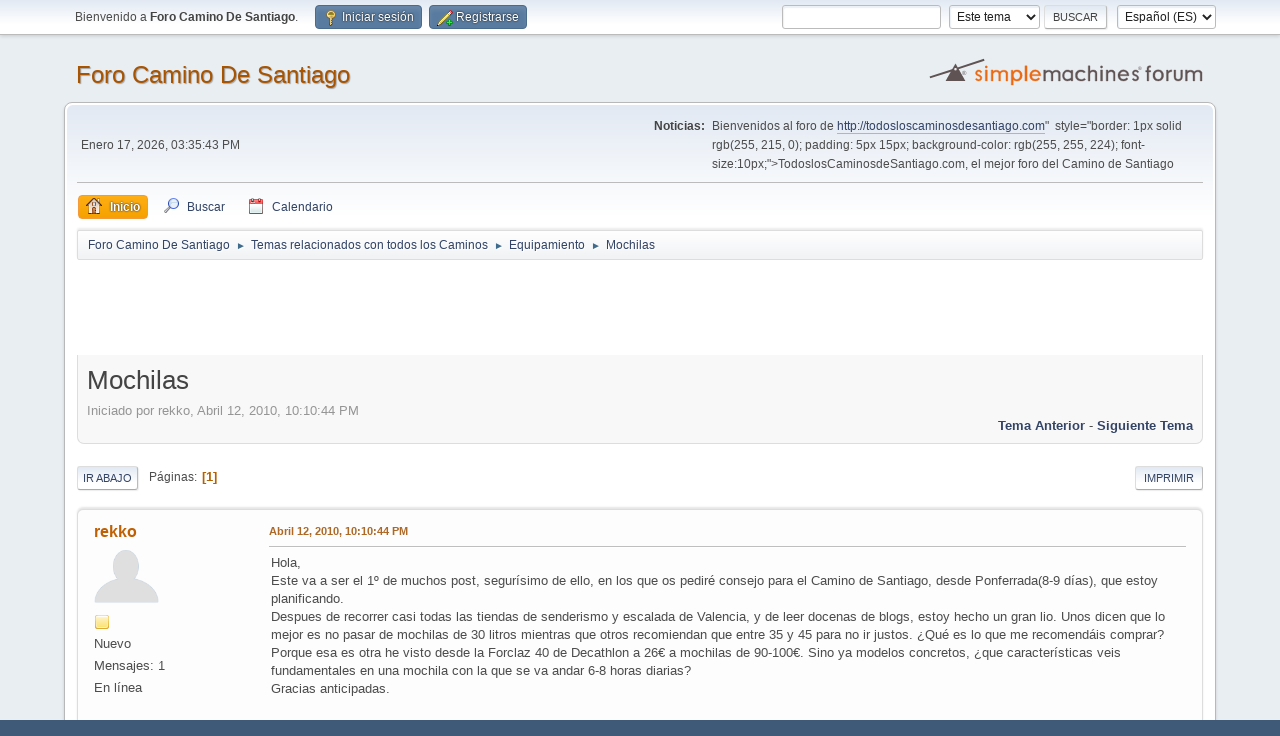

--- FILE ---
content_type: text/html; charset=UTF-8
request_url: https://todosloscaminosdesantiago.com/foro/index.php/topic,444.0.html?PHPSESSID=727db3eee091e73a4add7b514bb7a348
body_size: 7144
content:
<!DOCTYPE html>
<html lang="es-ES">
<head>
	<meta charset="UTF-8">
	<link rel="stylesheet" href="https://todosloscaminosdesantiago.com/foro/Themes/default/css/minified_04b2a60a65696c084f403af39e65cf51.css?smf213_1677009454">
	<style>
	img.avatar { max-width: 65px !important; max-height: 65px !important; }
	
	</style>
	<script>
		var smf_theme_url = "https://todosloscaminosdesantiago.com/foro/Themes/default";
		var smf_default_theme_url = "https://todosloscaminosdesantiago.com/foro/Themes/default";
		var smf_images_url = "https://todosloscaminosdesantiago.com/foro/Themes/default/images";
		var smf_smileys_url = "http://todosloscaminosdesantiago.com/foro/Smileys";
		var smf_smiley_sets = "";
		var smf_smiley_sets_default = "";
		var smf_avatars_url = "http://todosloscaminosdesantiago.com/foro/avatars";
		var smf_scripturl = "https://todosloscaminosdesantiago.com/foro/index.php?PHPSESSID=727db3eee091e73a4add7b514bb7a348&amp;";
		var smf_iso_case_folding = false;
		var smf_charset = "UTF-8";
		var smf_session_id = "9a35b938ab018eabb4da2bafe6ae399a";
		var smf_session_var = "d35c1cde";
		var smf_member_id = 0;
		var ajax_notification_text = 'Cargando...';
		var help_popup_heading_text = '¿Estás algo perdido? Déjame explicarte:';
		var banned_text = 'Lo siento Visitante, tienes el acceso denegado a este foro!';
		var smf_txt_expand = 'Expandir';
		var smf_txt_shrink = 'Encoger';
		var smf_quote_expand = false;
		var allow_xhjr_credentials = false;
	</script>
	<script src="https://ajax.googleapis.com/ajax/libs/jquery/3.6.0/jquery.min.js"></script>
	<script src="https://todosloscaminosdesantiago.com/foro/Themes/default/scripts/jquery.sceditor.bbcode.min.js?smf213_1677009454"></script>
	<script src="https://todosloscaminosdesantiago.com/foro/Themes/default/scripts/minified_2b039d0c33c1dc30a2409e0e45f573c1.js?smf213_1677009454"></script>
	<script src="https://todosloscaminosdesantiago.com/foro/Themes/default/scripts/minified_7509f490fc8a6b5651d98b6c8032a539.js?smf213_1677009454" defer></script>
	<script>
		function smfAutoTask()
		{
			$.get(smf_scripturl + "?scheduled=task;ts=1768660303");
		}
		window.setTimeout("smfAutoTask();", 1);
		var smf_smileys_url = 'http://todosloscaminosdesantiago.com/foro/Smileys/';
		var bbc_quote_from = 'Cita de';
		var bbc_quote = 'Citar';
		var bbc_search_on = 'en';
	var smf_you_sure ='¿Estás seguro de que quieres hacerlo?';
	</script>
	<title>Mochilas</title>
	<meta name="viewport" content="width=device-width, initial-scale=1">
	<meta property="og:site_name" content="Foro Camino De Santiago">
	<meta property="og:title" content="Mochilas">
	<meta property="og:url" content="https://todosloscaminosdesantiago.com/foro/index.php/topic,444.0.html?PHPSESSID=727db3eee091e73a4add7b514bb7a348">
	<meta property="og:description" content="Mochilas">
	<meta name="description" content="Mochilas">
	<meta name="theme-color" content="#557EA0">
	<link rel="canonical" href="https://todosloscaminosdesantiago.com/foro/index.php?topic=444.0">
	<link rel="help" href="https://todosloscaminosdesantiago.com/foro/index.php?PHPSESSID=727db3eee091e73a4add7b514bb7a348&amp;action=help">
	<link rel="contents" href="https://todosloscaminosdesantiago.com/foro/index.php?PHPSESSID=727db3eee091e73a4add7b514bb7a348&amp;">
	<link rel="search" href="https://todosloscaminosdesantiago.com/foro/index.php?PHPSESSID=727db3eee091e73a4add7b514bb7a348&amp;action=search">
	<link rel="alternate" type="application/rss+xml" title="Foro Camino De Santiago - RSS" href="https://todosloscaminosdesantiago.com/foro/index.php?PHPSESSID=727db3eee091e73a4add7b514bb7a348&amp;action=.xml;type=rss2;board=19">
	<link rel="alternate" type="application/atom+xml" title="Foro Camino De Santiago - Atom" href="https://todosloscaminosdesantiago.com/foro/index.php?PHPSESSID=727db3eee091e73a4add7b514bb7a348&amp;action=.xml;type=atom;board=19">
	<link rel="index" href="https://todosloscaminosdesantiago.com/foro/index.php/board,19.0.html?PHPSESSID=727db3eee091e73a4add7b514bb7a348">
</head>
<body id="chrome" class="action_messageindex board_19">
<div id="footerfix">
	<div id="top_section">
		<div class="inner_wrap">
			<ul class="floatleft" id="top_info">
				<li class="welcome">
					Bienvenido a <strong>Foro Camino De Santiago</strong>.
				</li>
				<li class="button_login">
					<a href="https://todosloscaminosdesantiago.com/foro/index.php?PHPSESSID=727db3eee091e73a4add7b514bb7a348&amp;action=login" class="open" onclick="return reqOverlayDiv(this.href, 'Iniciar sesión', 'login');">
						<span class="main_icons login"></span>
						<span class="textmenu">Iniciar sesión</span>
					</a>
				</li>
				<li class="button_signup">
					<a href="https://todosloscaminosdesantiago.com/foro/index.php?PHPSESSID=727db3eee091e73a4add7b514bb7a348&amp;action=signup" class="open">
						<span class="main_icons regcenter"></span>
						<span class="textmenu">Registrarse</span>
					</a>
				</li>
			</ul>
			<form id="languages_form" method="get" class="floatright">
				<select id="language_select" name="language" onchange="this.form.submit()">
					<option value="english">English</option>
					<option value="spanish_es" selected="selected">Español (ES)</option>
				</select>
				<noscript>
					<input type="submit" value="ir">
				</noscript>
			</form>
			<form id="search_form" class="floatright" action="https://todosloscaminosdesantiago.com/foro/index.php?PHPSESSID=727db3eee091e73a4add7b514bb7a348&amp;action=search2" method="post" accept-charset="UTF-8">
				<input type="search" name="search" value="">&nbsp;
				<select name="search_selection">
					<option value="all">Todo el foro </option>
					<option value="topic" selected>Este tema</option>
					<option value="board">Este foro</option>
				</select>
				<input type="hidden" name="sd_topic" value="444">
				<input type="submit" name="search2" value="Buscar" class="button">
				<input type="hidden" name="advanced" value="0">
			</form>
		</div><!-- .inner_wrap -->
	</div><!-- #top_section -->
	<div id="header">
		<h1 class="forumtitle">
			<a id="top" href="https://todosloscaminosdesantiago.com/foro/index.php?PHPSESSID=727db3eee091e73a4add7b514bb7a348&amp;">Foro Camino De Santiago</a>
		</h1>
		<img id="smflogo" src="https://todosloscaminosdesantiago.com/foro/Themes/default/images/smflogo.svg" alt="Simple Machines Forum" title="Simple Machines Forum">
	</div>
	<div id="wrapper">
		<div id="upper_section">
			<div id="inner_section">
				<div id="inner_wrap" class="hide_720">
					<div class="user">
						<time datetime="2026-01-17T14:35:43Z">Enero 17, 2026, 03:35:43 PM</time>
					</div>
					<div class="news">
						<h2>Noticias: </h2>
						<p>Bienvenidos al foro de <a href="<a href="http://todosloscaminosdesantiago.com" class="bbc_link" target="_blank" rel="noopener">http://todosloscaminosdesantiago.com</a>"&nbsp; style="border: 1px solid rgb(255, 215, 0); padding: 5px 15px; background-color: rgb(255, 255, 224); font-size:10px;">TodoslosCaminosdeSantiago.com</a>, el mejor foro del Camino de Santiago</p>
					</div>
				</div>
				<a class="mobile_user_menu">
					<span class="menu_icon"></span>
					<span class="text_menu">Menú Principal</span>
				</a>
				<div id="main_menu">
					<div id="mobile_user_menu" class="popup_container">
						<div class="popup_window description">
							<div class="popup_heading">Menú Principal
								<a href="javascript:void(0);" class="main_icons hide_popup"></a>
							</div>
							
					<ul class="dropmenu menu_nav">
						<li class="button_home">
							<a class="active" href="https://todosloscaminosdesantiago.com/foro/index.php?PHPSESSID=727db3eee091e73a4add7b514bb7a348&amp;">
								<span class="main_icons home"></span><span class="textmenu">Inicio</span>
							</a>
						</li>
						<li class="button_search">
							<a href="https://todosloscaminosdesantiago.com/foro/index.php?PHPSESSID=727db3eee091e73a4add7b514bb7a348&amp;action=search">
								<span class="main_icons search"></span><span class="textmenu">Buscar</span>
							</a>
						</li>
						<li class="button_calendar">
							<a href="https://todosloscaminosdesantiago.com/foro/index.php?PHPSESSID=727db3eee091e73a4add7b514bb7a348&amp;action=calendar">
								<span class="main_icons calendar"></span><span class="textmenu">Calendario</span>
							</a>
						</li>
					</ul><!-- .menu_nav -->
						</div>
					</div>
				</div>
				<div class="navigate_section">
					<ul>
						<li>
							<a href="https://todosloscaminosdesantiago.com/foro/index.php?PHPSESSID=727db3eee091e73a4add7b514bb7a348&amp;"><span>Foro Camino De Santiago</span></a>
						</li>
						<li>
							<span class="dividers"> &#9658; </span>
							<a href="https://todosloscaminosdesantiago.com/foro/index.php?PHPSESSID=727db3eee091e73a4add7b514bb7a348&amp;#c4"><span>Temas relacionados con todos los Caminos</span></a>
						</li>
						<li>
							<span class="dividers"> &#9658; </span>
							<a href="https://todosloscaminosdesantiago.com/foro/index.php/board,19.0.html?PHPSESSID=727db3eee091e73a4add7b514bb7a348"><span>Equipamiento</span></a>
						</li>
						<li class="last">
							<span class="dividers"> &#9658; </span>
							<a href="https://todosloscaminosdesantiago.com/foro/index.php/topic,444.0.html?PHPSESSID=727db3eee091e73a4add7b514bb7a348"><span>Mochilas</span></a>
						</li>
					</ul>
				</div><!-- .navigate_section -->
			</div><!-- #inner_section -->
		</div><!-- #upper_section -->
		<script async src="//pagead2.googlesyndication.com/pagead/js/adsbygoogle.js"></script>
		<!-- 728x90, SOLOTEXTO -->
		<ins class="adsbygoogle"
			 style="display:inline-block;width:728px;height:90px"
			 data-ad-client="ca-pub-5254723645082700"
			 data-ad-slot="3716345600"></ins>
		<script>
		(adsbygoogle = window.adsbygoogle || []).push({});
	</script>
		
		<div id="content_section">
			<div id="main_content_section">
		<div id="display_head" class="information">
			<h2 class="display_title">
				<span id="top_subject">Mochilas</span>
			</h2>
			<p>Iniciado por rekko, Abril 12, 2010, 10:10:44 PM</p>
			<span class="nextlinks floatright"><a href="https://todosloscaminosdesantiago.com/foro/index.php/topic,444.0/prev_next,prev.html?PHPSESSID=727db3eee091e73a4add7b514bb7a348#new">Tema anterior</a> - <a href="https://todosloscaminosdesantiago.com/foro/index.php/topic,444.0/prev_next,next.html?PHPSESSID=727db3eee091e73a4add7b514bb7a348#new">Siguiente tema</a></span>
		</div><!-- #display_head -->
		
		<div class="pagesection top">
			
		<div class="buttonlist floatright">
			
				<a class="button button_strip_print" href="https://todosloscaminosdesantiago.com/foro/index.php?PHPSESSID=727db3eee091e73a4add7b514bb7a348&amp;action=printpage;topic=444.0"  rel="nofollow">Imprimir</a>
		</div>
			 
			<div class="pagelinks floatleft">
				<a href="#bot" class="button">Ir Abajo</a>
				<span class="pages">Páginas</span><span class="current_page">1</span> 
			</div>
		<div class="mobile_buttons floatright">
			<a class="button mobile_act">Acciones del Usuario</a>
			
		</div>
		</div>
		<div id="forumposts">
			<form action="https://todosloscaminosdesantiago.com/foro/index.php?PHPSESSID=727db3eee091e73a4add7b514bb7a348&amp;action=quickmod2;topic=444.0" method="post" accept-charset="UTF-8" name="quickModForm" id="quickModForm" onsubmit="return oQuickModify.bInEditMode ? oQuickModify.modifySave('9a35b938ab018eabb4da2bafe6ae399a', 'd35c1cde') : false">
				<div class="windowbg" id="msg1019">
					
					<div class="post_wrapper">
						<div class="poster">
							<h4>
								<a href="https://todosloscaminosdesantiago.com/foro/index.php?PHPSESSID=727db3eee091e73a4add7b514bb7a348&amp;action=profile;u=931" title="Ver el perfil de rekko">rekko</a>
							</h4>
							<ul class="user_info">
								<li class="avatar">
									<a href="https://todosloscaminosdesantiago.com/foro/index.php?PHPSESSID=727db3eee091e73a4add7b514bb7a348&amp;action=profile;u=931"><img class="avatar" src="http://todosloscaminosdesantiago.com/foro/avatars/default.png" alt=""></a>
								</li>
								<li class="icons"><img src="https://todosloscaminosdesantiago.com/foro/Themes/default/images/membericons/icon.png" alt="*"></li>
								<li class="postgroup">Nuevo</li>
								<li class="postcount">Mensajes: 1</li>
								<li class="profile">
									<ol class="profile_icons">
									</ol>
								</li><!-- .profile -->
								<li class="poster_ip">En línea</li>
							</ul>
						</div><!-- .poster -->
						<div class="postarea">
							<div class="keyinfo">
								<div id="subject_1019" class="subject_title subject_hidden">
									<a href="https://todosloscaminosdesantiago.com/foro/index.php?PHPSESSID=727db3eee091e73a4add7b514bb7a348&amp;msg=1019" rel="nofollow">Mochilas</a>
								</div>
								
								<div class="postinfo">
									<span class="messageicon"  style="position: absolute; z-index: -1;">
										<img src="https://todosloscaminosdesantiago.com/foro/Themes/default/images/post/xx.png" alt="">
									</span>
									<a href="https://todosloscaminosdesantiago.com/foro/index.php?PHPSESSID=727db3eee091e73a4add7b514bb7a348&amp;msg=1019" rel="nofollow" title="Mochilas" class="smalltext">Abril 12, 2010, 10:10:44 PM</a>
									<span class="spacer"></span>
									<span class="smalltext modified floatright" id="modified_1019">
									</span>
								</div>
								<div id="msg_1019_quick_mod"></div>
							</div><!-- .keyinfo -->
							<div class="post">
								<div class="inner" data-msgid="1019" id="msg_1019">
									Hola, <br />Este va a ser el 1º de muchos post, segurísimo de ello, en los que os pediré consejo para el Camino de Santiago, desde Ponferrada(8-9 días), que estoy planificando.<br />Despues de recorrer casi todas las tiendas de senderismo y escalada de Valencia, y de leer docenas de blogs, estoy hecho un gran lio. Unos dicen que lo mejor es no pasar de mochilas de 30 litros mientras que otros recomiendan que entre 35 y 45 para no ir justos. ¿Qué es lo que me recomendáis comprar? Porque esa es otra he visto desde la Forclaz 40 de Decathlon a 26€ a mochilas de 90-100€. Sino ya modelos concretos, ¿que características veis fundamentales en una mochila con la que se va andar 6-8 horas diarias?<br />Gracias anticipadas.
								</div>
							</div><!-- .post -->
							<div class="under_message">
							</div><!-- .under_message -->
						</div><!-- .postarea -->
						<div class="moderatorbar">
						</div><!-- .moderatorbar -->
					</div><!-- .post_wrapper -->
				</div><!-- $message[css_class] -->
				<hr class="post_separator">
				<div class="windowbg" id="msg1020">
					
					
					<div class="post_wrapper">
						<div class="poster">
							<h4>
								<a href="https://todosloscaminosdesantiago.com/foro/index.php?PHPSESSID=727db3eee091e73a4add7b514bb7a348&amp;action=profile;u=94" title="Ver el perfil de Silence">Silence</a>
							</h4>
							<ul class="user_info">
								<li class="avatar">
									<a href="https://todosloscaminosdesantiago.com/foro/index.php?PHPSESSID=727db3eee091e73a4add7b514bb7a348&amp;action=profile;u=94"><img class="avatar" src="http://localhost/camino/public/foro//custom_avatar/avatar_94.png" alt=""></a>
								</li>
								<li class="icons"><img src="https://todosloscaminosdesantiago.com/foro/Themes/default/images/membericons/icon.png" alt="*"><img src="https://todosloscaminosdesantiago.com/foro/Themes/default/images/membericons/icon.png" alt="*"><img src="https://todosloscaminosdesantiago.com/foro/Themes/default/images/membericons/icon.png" alt="*"><img src="https://todosloscaminosdesantiago.com/foro/Themes/default/images/membericons/icon.png" alt="*"></li>
								<li class="postgroup">Peregrino Senior</li>
								<li class="postcount">Mensajes: 252</li>
								<li class="im_icons">
									<ol>
										<li class="custom cust_gender"><span class=" main_icons gender_0" title="Mujer"></span></li>
									</ol>
								</li>
								<li class="profile">
									<ol class="profile_icons">
									</ol>
								</li><!-- .profile -->
								<li class="poster_ip">En línea</li>
							</ul>
						</div><!-- .poster -->
						<div class="postarea">
							<div class="keyinfo">
								<div id="subject_1020" class="subject_title subject_hidden">
									<a href="https://todosloscaminosdesantiago.com/foro/index.php?PHPSESSID=727db3eee091e73a4add7b514bb7a348&amp;msg=1020" rel="nofollow">Re: Mochilas</a>
								</div>
								<span class="page_number floatright">#1</span>
								<div class="postinfo">
									<span class="messageicon"  style="position: absolute; z-index: -1;">
										<img src="https://todosloscaminosdesantiago.com/foro/Themes/default/images/post/xx.png" alt="">
									</span>
									<a href="https://todosloscaminosdesantiago.com/foro/index.php?PHPSESSID=727db3eee091e73a4add7b514bb7a348&amp;msg=1020" rel="nofollow" title="Respuesta nº1 - Re: Mochilas" class="smalltext">Abril 13, 2010, 12:39:09 AM</a>
									<span class="spacer"></span>
									<span class="smalltext modified floatright" id="modified_1020">
									</span>
								</div>
								<div id="msg_1020_quick_mod"></div>
							</div><!-- .keyinfo -->
							<div class="post">
								<div class="inner" data-msgid="1020" id="msg_1020">
									Yo tengo varias amigos montañeros con la Forclaz que comentas de 40l, y en el Camino la he visto muchísimo, desde luego tiene pinta de ser buena mochila y sobre todo a un gran precio económico. <br />Mi recomendación es ésa mochila, sin duda ;)<br /><br />Para el camino, con un saquito pequeñín y ligero, no necesitas nada más. Comento lo del saco, porque el mío ocupa algo más que la mayoría... ;D Así que eso, 40l y andando. 
								</div>
							</div><!-- .post -->
							<div class="under_message">
							</div><!-- .under_message -->
						</div><!-- .postarea -->
						<div class="moderatorbar">
						</div><!-- .moderatorbar -->
					</div><!-- .post_wrapper -->
				</div><!-- $message[css_class] -->
				<hr class="post_separator">
				<div class="windowbg" id="msg3895">
					
					
					<div class="post_wrapper">
						<div class="poster">
							<h4>
								<a href="https://todosloscaminosdesantiago.com/foro/index.php?PHPSESSID=727db3eee091e73a4add7b514bb7a348&amp;action=profile;u=2645" title="Ver el perfil de gimena 26">gimena 26</a>
							</h4>
							<ul class="user_info">
								<li class="avatar">
									<a href="https://todosloscaminosdesantiago.com/foro/index.php?PHPSESSID=727db3eee091e73a4add7b514bb7a348&amp;action=profile;u=2645"><img class="avatar" src="http://todosloscaminosdesantiago.com/foro/avatars/Actors/Bruce_Campbell.jpg" alt=""></a>
								</li>
								<li class="icons"><img src="https://todosloscaminosdesantiago.com/foro/Themes/default/images/membericons/icon.png" alt="*"></li>
								<li class="postgroup">Nuevo</li>
								<li class="postcount">Mensajes: 8</li>
								<li class="blurb">la muerte es segura, la vida no</li>
								<li class="im_icons">
									<ol>
										<li class="custom cust_gender"><span class=" main_icons gender_0" title="Varón"></span></li>
									</ol>
								</li>
								<li class="profile">
									<ol class="profile_icons">
									</ol>
								</li><!-- .profile -->
								<li class="custom cust_loca">Ubicación: barcelona</li>
								<li class="poster_ip">En línea</li>
							</ul>
						</div><!-- .poster -->
						<div class="postarea">
							<div class="keyinfo">
								<div id="subject_3895" class="subject_title subject_hidden">
									<a href="https://todosloscaminosdesantiago.com/foro/index.php?PHPSESSID=727db3eee091e73a4add7b514bb7a348&amp;msg=3895" rel="nofollow">Re:Mochilas</a>
								</div>
								<span class="page_number floatright">#2</span>
								<div class="postinfo">
									<span class="messageicon"  style="position: absolute; z-index: -1;">
										<img src="https://todosloscaminosdesantiago.com/foro/Themes/default/images/post/xx.png" alt="">
									</span>
									<a href="https://todosloscaminosdesantiago.com/foro/index.php?PHPSESSID=727db3eee091e73a4add7b514bb7a348&amp;msg=3895" rel="nofollow" title="Respuesta nº2 - Re:Mochilas" class="smalltext">Febrero 20, 2013, 01:45:35 AM</a>
									<span class="spacer"></span>
									<span class="smalltext modified floatright" id="modified_3895">
									</span>
								</div>
								<div id="msg_3895_quick_mod"></div>
							</div><!-- .keyinfo -->
							<div class="post">
								<div class="inner" data-msgid="3895" id="msg_3895">
									Hola, yo lo ice ace 3 años año xacobeo.<br /><br />y me compre una de 60L a sin y muy comoda con cuerpo de alumino la mochila vacia pesa algo de 3kilos eso pienso;<br />aunque apenos notaba nada de peso por la comodidad de ella, la ruta que ice fue desde LEON a C.SANTIAGO en 2 semanas.<br /><br />me fije en los demas peregrinos llebavan de todo tipo desde 25l asta vi 70L, pero algunos la mayoria lo acin desde mas aya de los pirineos y tambien lo que NO ME GUSTO FUE VER COMO ALGUNOS MANDABAN LA MOCHILA EN FURBONETA Y ELLOS LO ACIAN SIN NADA ATRAS O SE COGIAN EL AUTOCAR Y POR ESO UNA VEZ llegamos a la oficina para la credencial y esperando en las escaleras empezamos aver delante de nosotr@s a esos falsos peregrinos, tod@s empezamos a increparles y recriminar por su actuacion como aptitud por ello que no se merecian estar ahi pero el no dejar pasar a los que si lo icimos de verdad sin atajos y sin ayuda asta se presentaron los P.NACIONALES para calmar el ambiente....jeje!!!!&nbsp; &nbsp;;) ;) :D :D&nbsp; ah!! <br /><br />Y BUEN CAMINO.&nbsp; &nbsp;8) 8)
								</div>
							</div><!-- .post -->
							<div class="under_message">
							</div><!-- .under_message -->
						</div><!-- .postarea -->
						<div class="moderatorbar">
							<div class="signature" id="msg_3895_signature">
								el amor es como el viento no se ve pero se siente...
							</div>
						</div><!-- .moderatorbar -->
					</div><!-- .post_wrapper -->
				</div><!-- $message[css_class] -->
				<hr class="post_separator">
			</form>
		</div><!-- #forumposts -->
		<div class="pagesection">
			
		<div class="buttonlist floatright">
			
				<a class="button button_strip_print" href="https://todosloscaminosdesantiago.com/foro/index.php?PHPSESSID=727db3eee091e73a4add7b514bb7a348&amp;action=printpage;topic=444.0"  rel="nofollow">Imprimir</a>
		</div>
			 
			<div class="pagelinks floatleft">
				<a href="#main_content_section" class="button" id="bot">Ir Arriba</a>
				<span class="pages">Páginas</span><span class="current_page">1</span> 
			</div>
		<div class="mobile_buttons floatright">
			<a class="button mobile_act">Acciones del Usuario</a>
			
		</div>
		</div>
				<div class="navigate_section">
					<ul>
						<li>
							<a href="https://todosloscaminosdesantiago.com/foro/index.php?PHPSESSID=727db3eee091e73a4add7b514bb7a348&amp;"><span>Foro Camino De Santiago</span></a>
						</li>
						<li>
							<span class="dividers"> &#9658; </span>
							<a href="https://todosloscaminosdesantiago.com/foro/index.php?PHPSESSID=727db3eee091e73a4add7b514bb7a348&amp;#c4"><span>Temas relacionados con todos los Caminos</span></a>
						</li>
						<li>
							<span class="dividers"> &#9658; </span>
							<a href="https://todosloscaminosdesantiago.com/foro/index.php/board,19.0.html?PHPSESSID=727db3eee091e73a4add7b514bb7a348"><span>Equipamiento</span></a>
						</li>
						<li class="last">
							<span class="dividers"> &#9658; </span>
							<a href="https://todosloscaminosdesantiago.com/foro/index.php/topic,444.0.html?PHPSESSID=727db3eee091e73a4add7b514bb7a348"><span>Mochilas</span></a>
						</li>
					</ul>
				</div><!-- .navigate_section -->
		<div id="moderationbuttons">
			
		</div>
		<div id="display_jump_to"></div>
		<div id="mobile_action" class="popup_container">
			<div class="popup_window description">
				<div class="popup_heading">
					Acciones del Usuario
					<a href="javascript:void(0);" class="main_icons hide_popup"></a>
				</div>
				
		<div class="buttonlist">
			
				<a class="button button_strip_print" href="https://todosloscaminosdesantiago.com/foro/index.php?PHPSESSID=727db3eee091e73a4add7b514bb7a348&amp;action=printpage;topic=444.0"  rel="nofollow">Imprimir</a>
		</div>
			</div>
		</div>
		<script>
			if ('XMLHttpRequest' in window)
			{
				var oQuickModify = new QuickModify({
					sScriptUrl: smf_scripturl,
					sClassName: 'quick_edit',
					bShowModify: true,
					iTopicId: 444,
					sTemplateBodyEdit: '\n\t\t\t\t\t\t<div id="quick_edit_body_container">\n\t\t\t\t\t\t\t<div id="error_box" class="error"><' + '/div>\n\t\t\t\t\t\t\t<textarea class="editor" name="message" rows="12" tabindex="1">%body%<' + '/textarea><br>\n\t\t\t\t\t\t\t<input type="hidden" name="d35c1cde" value="9a35b938ab018eabb4da2bafe6ae399a">\n\t\t\t\t\t\t\t<input type="hidden" name="topic" value="444">\n\t\t\t\t\t\t\t<input type="hidden" name="msg" value="%msg_id%">\n\t\t\t\t\t\t\t<div class="righttext quickModifyMargin">\n\t\t\t\t\t\t\t\t<input type="submit" name="post" value="Guardar" tabindex="2" onclick="return oQuickModify.modifySave(\'9a35b938ab018eabb4da2bafe6ae399a\', \'d35c1cde\');" accesskey="s" class="button"> <input type="submit" name="cancel" value="Cancelar" tabindex="3" onclick="return oQuickModify.modifyCancel();" class="button">\n\t\t\t\t\t\t\t<' + '/div>\n\t\t\t\t\t\t<' + '/div>',
					sTemplateSubjectEdit: '<input type="text" name="subject" value="%subject%" size="80" maxlength="80" tabindex="4">',
					sTemplateBodyNormal: '%body%',
					sTemplateSubjectNormal: '<a hr'+'ef="' + smf_scripturl + '?topic=444.msg%msg_id%#msg%msg_id%" rel="nofollow">%subject%<' + '/a>',
					sTemplateTopSubject: '%subject%',
					sTemplateReasonEdit: 'Razón de edición: <input type="text" name="modify_reason" value="%modify_reason%" size="80" maxlength="80" tabindex="5" class="quickModifyMargin">',
					sTemplateReasonNormal: '%modify_text',
					sErrorBorderStyle: '1px solid red'
				});

				aJumpTo[aJumpTo.length] = new JumpTo({
					sContainerId: "display_jump_to",
					sJumpToTemplate: "<label class=\"smalltext jump_to\" for=\"%select_id%\">Ir a<" + "/label> %dropdown_list%",
					iCurBoardId: 19,
					iCurBoardChildLevel: 0,
					sCurBoardName: "Equipamiento",
					sBoardChildLevelIndicator: "==",
					sBoardPrefix: "=> ",
					sCatSeparator: "-----------------------------",
					sCatPrefix: "",
					sGoButtonLabel: "¡Ir!"
				});

				aIconLists[aIconLists.length] = new IconList({
					sBackReference: "aIconLists[" + aIconLists.length + "]",
					sIconIdPrefix: "msg_icon_",
					sScriptUrl: smf_scripturl,
					bShowModify: true,
					iBoardId: 19,
					iTopicId: 444,
					sSessionId: smf_session_id,
					sSessionVar: smf_session_var,
					sLabelIconList: "Icono del mensaje",
					sBoxBackground: "transparent",
					sBoxBackgroundHover: "#ffffff",
					iBoxBorderWidthHover: 1,
					sBoxBorderColorHover: "#adadad" ,
					sContainerBackground: "#ffffff",
					sContainerBorder: "1px solid #adadad",
					sItemBorder: "1px solid #ffffff",
					sItemBorderHover: "1px dotted gray",
					sItemBackground: "transparent",
					sItemBackgroundHover: "#e0e0f0"
				});
			}
		</script>
			</div><!-- #main_content_section -->
		</div><!-- #content_section -->
	</div><!-- #wrapper -->
</div><!-- #footerfix -->
	<div id="footer">
		<div class="inner_wrap">
		<ul>
			<li class="floatright"><a href="https://todosloscaminosdesantiago.com/foro/index.php?PHPSESSID=727db3eee091e73a4add7b514bb7a348&amp;action=help">Ayuda</a> | <a href="https://todosloscaminosdesantiago.com/foro/index.php?PHPSESSID=727db3eee091e73a4add7b514bb7a348&amp;action=agreement">Reglas y Términos</a> | <a href="#top_section">Ir Arriba &#9650;</a></li>
			<li class="copyright"><a href="https://todosloscaminosdesantiago.com/foro/index.php?PHPSESSID=727db3eee091e73a4add7b514bb7a348&amp;action=credits" title="License" target="_blank" rel="noopener">SMF 2.1.3 &copy; 2022</a>, <a href="https://www.simplemachines.org" title="Simple Machines" target="_blank" rel="noopener">Simple Machines</a></li>
		</ul>
		</div>
	</div><!-- #footer -->
<script>
window.addEventListener("DOMContentLoaded", function() {
	function triggerCron()
	{
		$.get('https://todosloscaminosdesantiago.com/foro' + "/cron.php?ts=1768660530");
	}
	window.setTimeout(triggerCron, 1);
		$.sceditor.locale["es"] = {
			"Width (optional):": "Ancho (opcional):",
			"Height (optional):": "Alto (opcional):",
			"Insert": "Insertar",
			"Description (optional):": "Descripción (opcional)",
			"Rows:": "Filas:",
			"Cols:": "Columnas:",
			"URL:": "URL:",
			"E-mail:": "Correo Electrónico:",
			"Video URL:": "URL del Vídeo:",
			"More": "Más",
			"Close": "Cerrar",
			dateFormat: "mes / día / año"
		};
});
</script>


<!-- Google Analytics -->
  <script>
	  (function(i,s,o,g,r,a,m){i['GoogleAnalyticsObject']=r;i[r]=i[r]||function(){
		  (i[r].q=i[r].q||[]).push(arguments)},i[r].l=1*new Date();a=s.createElement(o),
		  m=s.getElementsByTagName(o)[0];a.async=1;a.src=g;m.parentNode.insertBefore(a,m)
	  })(window,document,'script','//www.google-analytics.com/analytics.js','ga');

	  ga('create', 'UA-8931035-1', 'auto');
	  ga('send', 'pageview');

  </script>

</body>
</html>

--- FILE ---
content_type: text/html; charset=utf-8
request_url: https://www.google.com/recaptcha/api2/aframe
body_size: 267
content:
<!DOCTYPE HTML><html><head><meta http-equiv="content-type" content="text/html; charset=UTF-8"></head><body><script nonce="P4PaWZWnA2XwdJE2FdISlg">/** Anti-fraud and anti-abuse applications only. See google.com/recaptcha */ try{var clients={'sodar':'https://pagead2.googlesyndication.com/pagead/sodar?'};window.addEventListener("message",function(a){try{if(a.source===window.parent){var b=JSON.parse(a.data);var c=clients[b['id']];if(c){var d=document.createElement('img');d.src=c+b['params']+'&rc='+(localStorage.getItem("rc::a")?sessionStorage.getItem("rc::b"):"");window.document.body.appendChild(d);sessionStorage.setItem("rc::e",parseInt(sessionStorage.getItem("rc::e")||0)+1);localStorage.setItem("rc::h",'1768660545650');}}}catch(b){}});window.parent.postMessage("_grecaptcha_ready", "*");}catch(b){}</script></body></html>